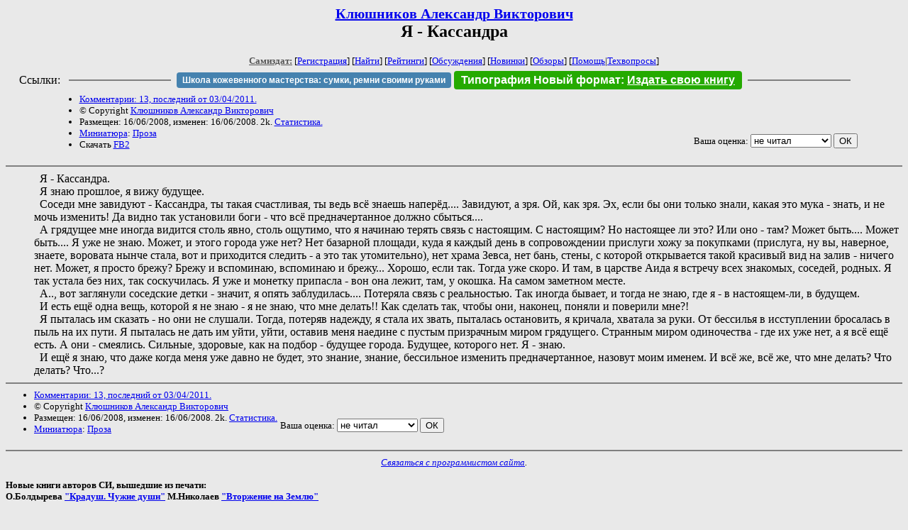

--- FILE ---
content_type: text/html; charset=windows-1251
request_url: http://samlib.ru/k/kljushnikow_a_w/ja-kassandra.shtml
body_size: 4146
content:
<html>
<head>
	<title>Клюшников Александр Викторович. Я - Кассандра</title>
</head>

<body bgcolor="#E9E9E9">

<center>

<h2><small><a href=/k/kljushnikow_a_w/>Клюшников Александр Викторович</a></small><br>
Я - Кассандра</h2>

<small>
<!-- ----- Первый блок ссылок ----------- -->
<a href=/><font color="#555555"><b>Самиздат:</b></font></a>
<!-- ---------- Кнопка регистрации ------ -->


[<A HREF="/cgi-bin/login">Регистрация</A>]
 

[<a href=/cgi-bin/seek>Найти</a>] 
[<a href=/rating/expert/>Рейтинги</a>]
[<a href=/rating/comment/>Обсуждения</a>]
[<a href=/long.shtml>Новинки</a>]
[<a href=/janr/index_janr_time23-1.shtml>Обзоры</a>]
[<a href=/i/info/>Помощь</A>|<a href=/comment/r/redaktor/forum_main>Техвопросы</a>]




<!--  Кнопка редактирования произведения  -->
</small>

<table width=98%><tr><td>   <table width=96% style="display: block !important"><tr>

<td>Ссылки:</td>

<td><script>(function (w, d, s) { var t = d.getElementsByTagName(s)[0], j = d.createElement(s); j.async = true; j.charset="utf-8"; var dt = new Date(); j.src = 'https://offfy.com/domain/moshkow/general.js?'+dt.getFullYear()+''+dt.getMonth()+''+dt.getDate()+''+dt.getHours(); t.parentNode.insertBefore(j, t); })(window, document, 'script');</script></td>

<td> </td><td width=33%><hr noshade></td><td> </td>

<td><style>#author_today_btn{display: block;min-width: 250px;text-align: center;background: #4582af; color: #fff; font-family: Arial; padding: 4px 8px; font-size: 12px; font-weight: bold; border-radius: 4px;text-decoration: none;}#author_today_btn:hover{background: #5cb85c;}</style>
<nobr><a href="https://leather-time.ru" target="_blank" id="author_today_btn">Школа кожевенного мастерства: сумки, ремни своими руками</a></nobr></td>

<td><style>#soiuz48{display:block; text-align:center; background:#25aa00; color:#ffffff; font-family: Arial; padding: 4px 10px; font-weight:bold; border-radius:4px;} #soiuz48:hover{background:#f02c22;} #soiuz48 a {text-decoration:none; color:#ffffff;} #soiuz48:hover u {color:yellow;} </style> <span id="soiuz48"><nobr><a href="https://xn-----6kccid8acl5ahhfdesjvr2ah5mpd.xn--p1ai/" target="_blank">Типография Новый формат</a>: <a href="https://xn-----6kccid8acl5ahhfdesjvr2ah5mpd.xn--p1ai/" target="_blank"><u>Издать свою книгу</u></a></nobr></span></td>


<!--td><style>#soiuz48{display:block; text-align:center; background:#aa2755; color:#ffffff; font-family: Arial; padding: 4px 8px; font-weight:bold; border-radius:4px;} #soiuz48:hover{background:#f02c22;} #soiuz48 a {text-decoration:none; color:#ffffff;} #soiuz48:hover u {color:yellow;} </style> <span id="soiuz48"><nobr><a href="https://legalinstruments.ru" target="_blank">Юридические услуги. <u>Круглосуточно</u></a></nobr></span></td-->

<td> </td><td width=33%><hr noshade></td><td> </td>


</tr></table>   </td></tr></table>


<table width=90% border=0 cellpadding=0 cellspacing=0><tr>

<!-- -- Блок описания произведения (слева вверху) --------------------- -->

<td>
<small><ul>
<li><A HREF="/comment/k/kljushnikow_a_w/ja-kassandra">Комментарии: 13, последний от 03/04/2011.</A>
<li>&copy; Copyright <a href=/k/kljushnikow_a_w/>Клюшников Александр Викторович</a>
<li>Размещен: 16/06/2008, изменен: 16/06/2008. 2k. <a href=stat.shtml#ja-kassandra.shtml>Статистика.</a>
<li><a href=/type/index_type_8-1.shtml>Миниатюра</a>: <a href="/janr/index_janr_5-1.shtml">Проза</a>
<li>Скачать <a href="/img/k/kljushnikow_a_w/kljushnikow_a_w--ja-kassandra.fb2.zip">FB2</a>
</ul></small>
</td>
<td valign=top>

<!-- -------- Кнопка вызова Лингвоанализатора ------ -->
<!-- Z_LA -->
<!-- Z_RE -->
<!-- -------- Кнопка вызова репетитора ------------- -->

</td>
<td valign=bottom align=right>

<!-- ---------- Блочек голосования (оценка) верхний -->

<form action="/cgi-bin/votecounter" method=POST>
<input type=hidden name=FILE value=ja-kassandra >
<input type=hidden name=DIR value=k/kljushnikow_a_w >

 <!-- 1 

Оценка: <b><a href=/cgi-bin/vote_show?DIR=k/kljushnikow_a_w&FILE=ja-kassandra>*1</a></b>

 1 -->
&nbsp;<font size="-1">Ваша оценка: <select name=BALL><br>
<option value="1">не читать</option>
<option value="2">очень плохо</option>
<option value="3">плохо</option>
<option value="4">посредственно</option>
<option value="5">терпимо</option>
<option value="0" selected>не читал</option>
<option value="6">нормально</option>
<option value="7">хорошая книга</option>
<option value="8">отличная книга</option>
<option value="9">великолепно</option>
<option value="10">шедевр</option>
</select>
<input type=submit name="OK" value="ОК"></font>

</form>

<!-- ---------------------------------------------- -->

</td></tr>
<tr><td valign=top colspan=3>
</td></tr></table>

</center>
<hr size=2 noshade>

<!-- --------- Собственно произведение ------------- -->

<dd>&nbsp;&nbsp;Я - Кассандра.
<dd>&nbsp;&nbsp;Я знаю прошлое, я вижу будущее. 
<dd>&nbsp;&nbsp;Соседи мне завидуют - Кассандра, ты такая счастливая, ты ведь всё знаешь наперёд.... Завидуют, а зря. Ой, как зря. Эх, если бы они только знали, какая это мука - знать, и не мочь изменить! Да видно так установили боги - что всё предначертанное должно сбыться.... 
<dd>&nbsp;&nbsp;А грядущее мне иногда видится столь явно, столь ощутимо, что я начинаю терять связь с настоящим. С настоящим? Но настоящее ли это? Или оно - там? Может быть.... Может быть.... Я уже не знаю. Может, и этого города уже нет? Нет базарной площади, куда я каждый день в сопровождении прислуги хожу за покупками (прислуга, ну вы, наверное, знаете, воровата нынче стала, вот и приходится следить - а это так утомительно), нет храма Зевса, нет бань, стены, с которой открывается такой красивый вид на залив - ничего нет. Может, я просто брежу? Брежу и вспоминаю, вспоминаю и брежу... Хорошо, если так. Тогда уже скоро. И там, в царстве Аида я встречу всех знакомых, соседей, родных. Я так устала без них, так соскучилась. Я уже и монетку припасла - вон она лежит, там, у окошка. На самом заметном месте.
<dd>&nbsp;&nbsp;А.., вот заглянули соседские детки - значит, я опять заблудилась.... Потеряла связь с реальностью. Так иногда бывает, и тогда не знаю, где я - в настоящем-ли, в будущем.
<dd>&nbsp;&nbsp;И есть ещё одна вещь, которой я не знаю - я не знаю, что мне делать!! Как сделать так, чтобы они, наконец, поняли и поверили мне?!
<dd>&nbsp;&nbsp;Я пыталась им сказать - но они не слушали. Тогда, потеряв надежду, я стала их звать, пыталась остановить, я кричала, хватала за руки. От бессилья в исступлении бросалась в пыль на их пути. Я пыталась не дать им уйти, уйти, оставив меня наедине с пустым призрачным миром грядущего. Странным миром одиночества - где их уже нет, а я всё ещё есть. А они - смеялись. Сильные, здоровые, как на подбор - будущее города. Будущее, которого нет. Я - знаю.
<dd>&nbsp;&nbsp;И ещё я знаю, что даже когда меня уже давно не будет, это знание, знание, бессильное изменить предначертанное, назовут моим именем. 
И всё же, всё же, что мне делать? Что делать? Что...?
<!-- ----------------------------------------------- -->

</dd><hr size=2 noshade>

<table border=0 cellpadding=0 cellspacing=0><tr>

<!-- -- Блок описания произведения (слева внизу) ----------- -->

<td><small><ul>
<li><A HREF="/comment/k/kljushnikow_a_w/ja-kassandra">Комментарии: 13, последний от 03/04/2011.</A>
<li>&copy; Copyright <a href=/k/kljushnikow_a_w/>Клюшников Александр Викторович</a>
<li>Размещен: 16/06/2008, изменен: 16/06/2008. 2k. <a href=stat.shtml#ja-kassandra.shtml>Статистика.</a>
<li><a href=/type/index_type_8-1.shtml>Миниатюра</a>: <a href="/janr/index_janr_5-1.shtml">Проза</a>
</ul></small>
</td>
<td valign=bottom align=right>

<!-- ------------ Блочек голосования (оценка) нижний ------ -->

<form action="/cgi-bin/votecounter" method=POST>
<input type=hidden name=FILE value=ja-kassandra >
<input type=hidden name=DIR value=k/kljushnikow_a_w >

 <!-- 1 

Оценка: <b><a href=/cgi-bin/vote_show?DIR=k/kljushnikow_a_w&FILE=ja-kassandra>*1</a></b>

 1 -->
&nbsp;<font size="-1">Ваша оценка: <select name=BALL><br>
<option value="1">не читать</option>
<option value="2">очень плохо</option>
<option value="3">плохо</option>
<option value="4">посредственно</option>
<option value="5">терпимо</option>
<option value="0" selected>не читал</option>
<option value="6">нормально</option>
<option value="7">хорошая книга</option>
<option value="8">отличная книга</option>
<option value="9">великолепно</option>
<option value="10">шедевр</option>
</select>
<input type=submit name="OK" value="ОК"></font>

</form>

<!-- ----------------------------------------------- -->

</td></tr></table>

<hr size=2 noshade>
<!-- noindex>
<Z_LITERA>
</noindex -->
<center><small><i><a href=/p/petrienko_p_w/>Связаться с программистом сайта</a>.</i></small></center>

<noindex><b>

<!-- 
2019: 28.05 x , 01.09 x, 04.12 x
2020: 28.02 4 , 04.06 3, 07.09 3
2021: 07.02 3 , 31.07 1, 26.11 3
2024: 19.03 2
-->

<p><font size="2">Новые книги авторов СИ, вышедшие из печати:<br>

<!-- 10.03.2024 -->
О.Болдырева&nbsp;<a href=/b/boldyrewa_o_m/kradysh.shtml>"Крадуш. Чужие души"</a>
М.Николаев&nbsp;<a href=/n/nikolaew_m_p/invasion.shtml>"Вторжение на Землю"</a>

<center><i><small><a href=/d/denisowa_e/1.shtml>Как попасть в этoт список</a></small></i></center>

</font>
</b></noindex>
<p>
<div align=center>
<a href=https://leather-time.ru>Кожевенное мастерство</a> |
Сайт <a href=http://www.artlib.ru>"Художники"</a> |
<a href=http://www.recself.ru/?id=2025&idr=0>Доска об'явлений "Книги"</a></div>
<p align="right"></p>
<noindex><!--TopList COUNTER--><img height=1 width=1src="https://top.list.ru/counter?id=77427"alt=""><!--TopList COUNTER--></noindex>
</body>
</html>
